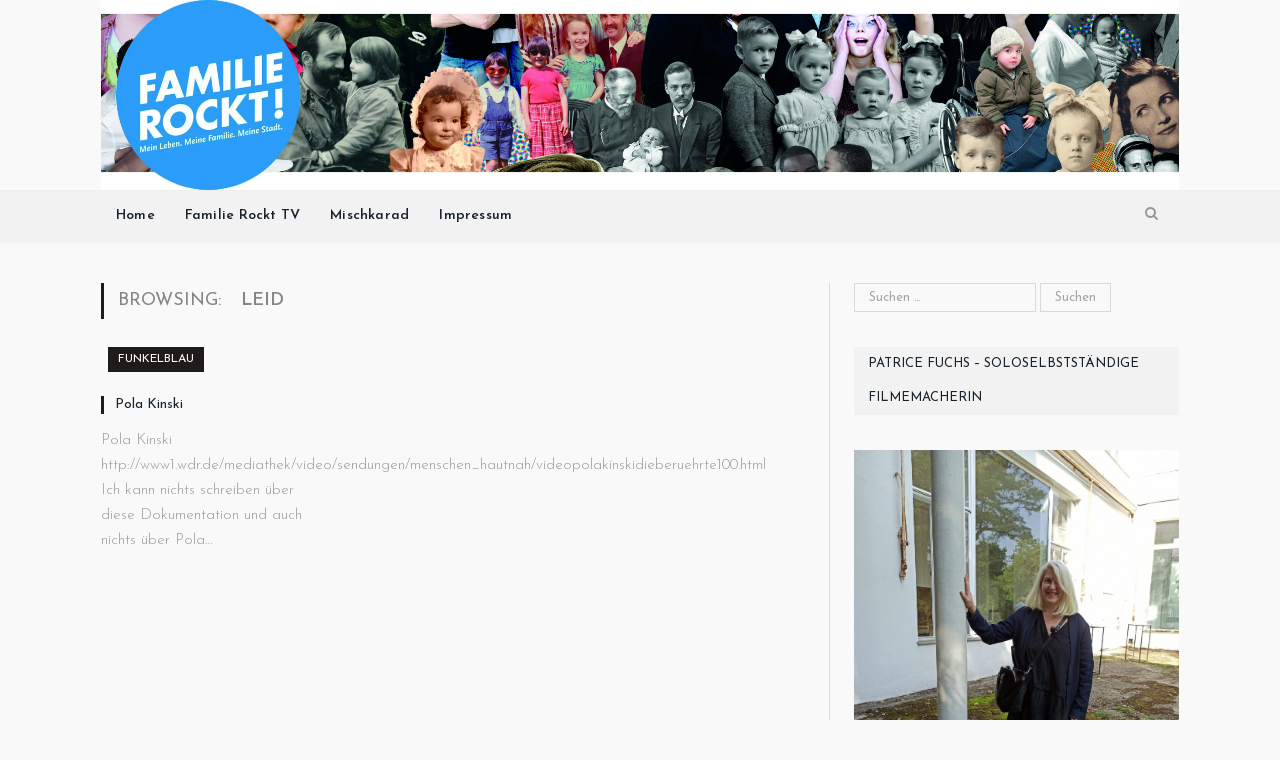

--- FILE ---
content_type: text/html; charset=UTF-8
request_url: https://www.familierockt.com/tag/leid/
body_size: 58954
content:
<!DOCTYPE html>

<!--[if IE 8]> <html class="ie ie8" lang="de"> <![endif]-->
<!--[if IE 9]> <html class="ie ie9" lang="de"> <![endif]-->
<!--[if gt IE 9]><!--> <html lang="de"> <!--<![endif]-->

<head>


<meta charset="UTF-8" />
<title>leid Archive &#8226; Familie Rockt Media</title>

 
<meta name="viewport" content="width=device-width, initial-scale=1" />
<meta http-equiv="X-UA-Compatible" content="IE=edge" />
<link rel="pingback" href="https://www.familierockt.com/xmlrpc.php" />
	
<link rel="shortcut icon" href="https://www.familierockt.com/wp-content/uploads/2015/12/logoklein.jpg" />	

<link rel="apple-touch-icon-precomposed" href="https://www.familierockt.com/wp-content/uploads/2015/12/logoklein.jpg" />
	
<meta name='robots' content='index, follow, max-image-preview:large, max-snippet:-1, max-video-preview:-1' />
	<style>img:is([sizes="auto" i], [sizes^="auto," i]) { contain-intrinsic-size: 3000px 1500px }</style>
	
	<!-- This site is optimized with the Yoast SEO plugin v26.1.1 - https://yoast.com/wordpress/plugins/seo/ -->
	<link rel="canonical" href="https://www.familierockt.com/tag/leid/" />
	<meta property="og:locale" content="de_DE" />
	<meta property="og:type" content="article" />
	<meta property="og:title" content="leid Archive &#8226; Familie Rockt Media" />
	<meta property="og:url" content="https://www.familierockt.com/tag/leid/" />
	<meta property="og:site_name" content="Familie Rockt Media" />
	<meta name="twitter:card" content="summary_large_image" />
	<meta name="twitter:site" content="@soulipat" />
	<script type="application/ld+json" class="yoast-schema-graph">{"@context":"https://schema.org","@graph":[{"@type":"CollectionPage","@id":"https://www.familierockt.com/tag/leid/","url":"https://www.familierockt.com/tag/leid/","name":"leid Archive &#8226; Familie Rockt Media","isPartOf":{"@id":"https://www.familierockt.com/#website"},"breadcrumb":{"@id":"https://www.familierockt.com/tag/leid/#breadcrumb"},"inLanguage":"de"},{"@type":"BreadcrumbList","@id":"https://www.familierockt.com/tag/leid/#breadcrumb","itemListElement":[{"@type":"ListItem","position":1,"name":"Home","item":"https://www.familierockt.com/"},{"@type":"ListItem","position":2,"name":"leid"}]},{"@type":"WebSite","@id":"https://www.familierockt.com/#website","url":"https://www.familierockt.com/","name":"Familie Rockt Media","description":"Blog und Mediaproduktion","publisher":{"@id":"https://www.familierockt.com/#organization"},"potentialAction":[{"@type":"SearchAction","target":{"@type":"EntryPoint","urlTemplate":"https://www.familierockt.com/?s={search_term_string}"},"query-input":{"@type":"PropertyValueSpecification","valueRequired":true,"valueName":"search_term_string"}}],"inLanguage":"de"},{"@type":"Organization","@id":"https://www.familierockt.com/#organization","name":"Familie Rockt Media","url":"https://www.familierockt.com/","logo":{"@type":"ImageObject","inLanguage":"de","@id":"https://www.familierockt.com/#/schema/logo/image/","url":"https://www.familierockt.com/wp-content/uploads/2018/03/Familie-Rockt-Logo-700x700.jpg","contentUrl":"https://www.familierockt.com/wp-content/uploads/2018/03/Familie-Rockt-Logo-700x700.jpg","width":700,"height":700,"caption":"Familie Rockt Media"},"image":{"@id":"https://www.familierockt.com/#/schema/logo/image/"},"sameAs":["https://www.facebook.com/familierockt","https://x.com/soulipat","https://www.instagram.com/superpatrice","https://www.linkedin.com/in/patrice-fuchs-91566743/","https://www.youtube.com/user/familierocktmedia"]}]}</script>
	<!-- / Yoast SEO plugin. -->


<link rel='dns-prefetch' href='//cdn.canvasjs.com' />
<link rel='dns-prefetch' href='//fonts.googleapis.com' />
<link rel="alternate" type="application/rss+xml" title="Familie Rockt Media &raquo; Feed" href="https://www.familierockt.com/feed/" />
<link rel="alternate" type="application/rss+xml" title="Familie Rockt Media &raquo; Kommentar-Feed" href="https://www.familierockt.com/comments/feed/" />
<link rel="alternate" type="application/rss+xml" title="Familie Rockt Media &raquo; Schlagwort-Feed zu leid" href="https://www.familierockt.com/tag/leid/feed/" />
<script type="text/javascript">
/* <![CDATA[ */
window._wpemojiSettings = {"baseUrl":"https:\/\/s.w.org\/images\/core\/emoji\/16.0.1\/72x72\/","ext":".png","svgUrl":"https:\/\/s.w.org\/images\/core\/emoji\/16.0.1\/svg\/","svgExt":".svg","source":{"concatemoji":"https:\/\/www.familierockt.com\/wp-includes\/js\/wp-emoji-release.min.js?ver=1684027b45c67e5d70dedd90ac035ad9"}};
/*! This file is auto-generated */
!function(s,n){var o,i,e;function c(e){try{var t={supportTests:e,timestamp:(new Date).valueOf()};sessionStorage.setItem(o,JSON.stringify(t))}catch(e){}}function p(e,t,n){e.clearRect(0,0,e.canvas.width,e.canvas.height),e.fillText(t,0,0);var t=new Uint32Array(e.getImageData(0,0,e.canvas.width,e.canvas.height).data),a=(e.clearRect(0,0,e.canvas.width,e.canvas.height),e.fillText(n,0,0),new Uint32Array(e.getImageData(0,0,e.canvas.width,e.canvas.height).data));return t.every(function(e,t){return e===a[t]})}function u(e,t){e.clearRect(0,0,e.canvas.width,e.canvas.height),e.fillText(t,0,0);for(var n=e.getImageData(16,16,1,1),a=0;a<n.data.length;a++)if(0!==n.data[a])return!1;return!0}function f(e,t,n,a){switch(t){case"flag":return n(e,"\ud83c\udff3\ufe0f\u200d\u26a7\ufe0f","\ud83c\udff3\ufe0f\u200b\u26a7\ufe0f")?!1:!n(e,"\ud83c\udde8\ud83c\uddf6","\ud83c\udde8\u200b\ud83c\uddf6")&&!n(e,"\ud83c\udff4\udb40\udc67\udb40\udc62\udb40\udc65\udb40\udc6e\udb40\udc67\udb40\udc7f","\ud83c\udff4\u200b\udb40\udc67\u200b\udb40\udc62\u200b\udb40\udc65\u200b\udb40\udc6e\u200b\udb40\udc67\u200b\udb40\udc7f");case"emoji":return!a(e,"\ud83e\udedf")}return!1}function g(e,t,n,a){var r="undefined"!=typeof WorkerGlobalScope&&self instanceof WorkerGlobalScope?new OffscreenCanvas(300,150):s.createElement("canvas"),o=r.getContext("2d",{willReadFrequently:!0}),i=(o.textBaseline="top",o.font="600 32px Arial",{});return e.forEach(function(e){i[e]=t(o,e,n,a)}),i}function t(e){var t=s.createElement("script");t.src=e,t.defer=!0,s.head.appendChild(t)}"undefined"!=typeof Promise&&(o="wpEmojiSettingsSupports",i=["flag","emoji"],n.supports={everything:!0,everythingExceptFlag:!0},e=new Promise(function(e){s.addEventListener("DOMContentLoaded",e,{once:!0})}),new Promise(function(t){var n=function(){try{var e=JSON.parse(sessionStorage.getItem(o));if("object"==typeof e&&"number"==typeof e.timestamp&&(new Date).valueOf()<e.timestamp+604800&&"object"==typeof e.supportTests)return e.supportTests}catch(e){}return null}();if(!n){if("undefined"!=typeof Worker&&"undefined"!=typeof OffscreenCanvas&&"undefined"!=typeof URL&&URL.createObjectURL&&"undefined"!=typeof Blob)try{var e="postMessage("+g.toString()+"("+[JSON.stringify(i),f.toString(),p.toString(),u.toString()].join(",")+"));",a=new Blob([e],{type:"text/javascript"}),r=new Worker(URL.createObjectURL(a),{name:"wpTestEmojiSupports"});return void(r.onmessage=function(e){c(n=e.data),r.terminate(),t(n)})}catch(e){}c(n=g(i,f,p,u))}t(n)}).then(function(e){for(var t in e)n.supports[t]=e[t],n.supports.everything=n.supports.everything&&n.supports[t],"flag"!==t&&(n.supports.everythingExceptFlag=n.supports.everythingExceptFlag&&n.supports[t]);n.supports.everythingExceptFlag=n.supports.everythingExceptFlag&&!n.supports.flag,n.DOMReady=!1,n.readyCallback=function(){n.DOMReady=!0}}).then(function(){return e}).then(function(){var e;n.supports.everything||(n.readyCallback(),(e=n.source||{}).concatemoji?t(e.concatemoji):e.wpemoji&&e.twemoji&&(t(e.twemoji),t(e.wpemoji)))}))}((window,document),window._wpemojiSettings);
/* ]]> */
</script>
<style id='wp-emoji-styles-inline-css' type='text/css'>

	img.wp-smiley, img.emoji {
		display: inline !important;
		border: none !important;
		box-shadow: none !important;
		height: 1em !important;
		width: 1em !important;
		margin: 0 0.07em !important;
		vertical-align: -0.1em !important;
		background: none !important;
		padding: 0 !important;
	}
</style>
<link rel='stylesheet' id='wp-block-library-css' href='https://www.familierockt.com/wp-includes/css/dist/block-library/style.min.css?ver=1684027b45c67e5d70dedd90ac035ad9' type='text/css' media='all' />
<style id='classic-theme-styles-inline-css' type='text/css'>
/*! This file is auto-generated */
.wp-block-button__link{color:#fff;background-color:#32373c;border-radius:9999px;box-shadow:none;text-decoration:none;padding:calc(.667em + 2px) calc(1.333em + 2px);font-size:1.125em}.wp-block-file__button{background:#32373c;color:#fff;text-decoration:none}
</style>
<style id='global-styles-inline-css' type='text/css'>
:root{--wp--preset--aspect-ratio--square: 1;--wp--preset--aspect-ratio--4-3: 4/3;--wp--preset--aspect-ratio--3-4: 3/4;--wp--preset--aspect-ratio--3-2: 3/2;--wp--preset--aspect-ratio--2-3: 2/3;--wp--preset--aspect-ratio--16-9: 16/9;--wp--preset--aspect-ratio--9-16: 9/16;--wp--preset--color--black: #000000;--wp--preset--color--cyan-bluish-gray: #abb8c3;--wp--preset--color--white: #ffffff;--wp--preset--color--pale-pink: #f78da7;--wp--preset--color--vivid-red: #cf2e2e;--wp--preset--color--luminous-vivid-orange: #ff6900;--wp--preset--color--luminous-vivid-amber: #fcb900;--wp--preset--color--light-green-cyan: #7bdcb5;--wp--preset--color--vivid-green-cyan: #00d084;--wp--preset--color--pale-cyan-blue: #8ed1fc;--wp--preset--color--vivid-cyan-blue: #0693e3;--wp--preset--color--vivid-purple: #9b51e0;--wp--preset--gradient--vivid-cyan-blue-to-vivid-purple: linear-gradient(135deg,rgba(6,147,227,1) 0%,rgb(155,81,224) 100%);--wp--preset--gradient--light-green-cyan-to-vivid-green-cyan: linear-gradient(135deg,rgb(122,220,180) 0%,rgb(0,208,130) 100%);--wp--preset--gradient--luminous-vivid-amber-to-luminous-vivid-orange: linear-gradient(135deg,rgba(252,185,0,1) 0%,rgba(255,105,0,1) 100%);--wp--preset--gradient--luminous-vivid-orange-to-vivid-red: linear-gradient(135deg,rgba(255,105,0,1) 0%,rgb(207,46,46) 100%);--wp--preset--gradient--very-light-gray-to-cyan-bluish-gray: linear-gradient(135deg,rgb(238,238,238) 0%,rgb(169,184,195) 100%);--wp--preset--gradient--cool-to-warm-spectrum: linear-gradient(135deg,rgb(74,234,220) 0%,rgb(151,120,209) 20%,rgb(207,42,186) 40%,rgb(238,44,130) 60%,rgb(251,105,98) 80%,rgb(254,248,76) 100%);--wp--preset--gradient--blush-light-purple: linear-gradient(135deg,rgb(255,206,236) 0%,rgb(152,150,240) 100%);--wp--preset--gradient--blush-bordeaux: linear-gradient(135deg,rgb(254,205,165) 0%,rgb(254,45,45) 50%,rgb(107,0,62) 100%);--wp--preset--gradient--luminous-dusk: linear-gradient(135deg,rgb(255,203,112) 0%,rgb(199,81,192) 50%,rgb(65,88,208) 100%);--wp--preset--gradient--pale-ocean: linear-gradient(135deg,rgb(255,245,203) 0%,rgb(182,227,212) 50%,rgb(51,167,181) 100%);--wp--preset--gradient--electric-grass: linear-gradient(135deg,rgb(202,248,128) 0%,rgb(113,206,126) 100%);--wp--preset--gradient--midnight: linear-gradient(135deg,rgb(2,3,129) 0%,rgb(40,116,252) 100%);--wp--preset--font-size--small: 13px;--wp--preset--font-size--medium: 20px;--wp--preset--font-size--large: 36px;--wp--preset--font-size--x-large: 42px;--wp--preset--spacing--20: 0.44rem;--wp--preset--spacing--30: 0.67rem;--wp--preset--spacing--40: 1rem;--wp--preset--spacing--50: 1.5rem;--wp--preset--spacing--60: 2.25rem;--wp--preset--spacing--70: 3.38rem;--wp--preset--spacing--80: 5.06rem;--wp--preset--shadow--natural: 6px 6px 9px rgba(0, 0, 0, 0.2);--wp--preset--shadow--deep: 12px 12px 50px rgba(0, 0, 0, 0.4);--wp--preset--shadow--sharp: 6px 6px 0px rgba(0, 0, 0, 0.2);--wp--preset--shadow--outlined: 6px 6px 0px -3px rgba(255, 255, 255, 1), 6px 6px rgba(0, 0, 0, 1);--wp--preset--shadow--crisp: 6px 6px 0px rgba(0, 0, 0, 1);}:where(.is-layout-flex){gap: 0.5em;}:where(.is-layout-grid){gap: 0.5em;}body .is-layout-flex{display: flex;}.is-layout-flex{flex-wrap: wrap;align-items: center;}.is-layout-flex > :is(*, div){margin: 0;}body .is-layout-grid{display: grid;}.is-layout-grid > :is(*, div){margin: 0;}:where(.wp-block-columns.is-layout-flex){gap: 2em;}:where(.wp-block-columns.is-layout-grid){gap: 2em;}:where(.wp-block-post-template.is-layout-flex){gap: 1.25em;}:where(.wp-block-post-template.is-layout-grid){gap: 1.25em;}.has-black-color{color: var(--wp--preset--color--black) !important;}.has-cyan-bluish-gray-color{color: var(--wp--preset--color--cyan-bluish-gray) !important;}.has-white-color{color: var(--wp--preset--color--white) !important;}.has-pale-pink-color{color: var(--wp--preset--color--pale-pink) !important;}.has-vivid-red-color{color: var(--wp--preset--color--vivid-red) !important;}.has-luminous-vivid-orange-color{color: var(--wp--preset--color--luminous-vivid-orange) !important;}.has-luminous-vivid-amber-color{color: var(--wp--preset--color--luminous-vivid-amber) !important;}.has-light-green-cyan-color{color: var(--wp--preset--color--light-green-cyan) !important;}.has-vivid-green-cyan-color{color: var(--wp--preset--color--vivid-green-cyan) !important;}.has-pale-cyan-blue-color{color: var(--wp--preset--color--pale-cyan-blue) !important;}.has-vivid-cyan-blue-color{color: var(--wp--preset--color--vivid-cyan-blue) !important;}.has-vivid-purple-color{color: var(--wp--preset--color--vivid-purple) !important;}.has-black-background-color{background-color: var(--wp--preset--color--black) !important;}.has-cyan-bluish-gray-background-color{background-color: var(--wp--preset--color--cyan-bluish-gray) !important;}.has-white-background-color{background-color: var(--wp--preset--color--white) !important;}.has-pale-pink-background-color{background-color: var(--wp--preset--color--pale-pink) !important;}.has-vivid-red-background-color{background-color: var(--wp--preset--color--vivid-red) !important;}.has-luminous-vivid-orange-background-color{background-color: var(--wp--preset--color--luminous-vivid-orange) !important;}.has-luminous-vivid-amber-background-color{background-color: var(--wp--preset--color--luminous-vivid-amber) !important;}.has-light-green-cyan-background-color{background-color: var(--wp--preset--color--light-green-cyan) !important;}.has-vivid-green-cyan-background-color{background-color: var(--wp--preset--color--vivid-green-cyan) !important;}.has-pale-cyan-blue-background-color{background-color: var(--wp--preset--color--pale-cyan-blue) !important;}.has-vivid-cyan-blue-background-color{background-color: var(--wp--preset--color--vivid-cyan-blue) !important;}.has-vivid-purple-background-color{background-color: var(--wp--preset--color--vivid-purple) !important;}.has-black-border-color{border-color: var(--wp--preset--color--black) !important;}.has-cyan-bluish-gray-border-color{border-color: var(--wp--preset--color--cyan-bluish-gray) !important;}.has-white-border-color{border-color: var(--wp--preset--color--white) !important;}.has-pale-pink-border-color{border-color: var(--wp--preset--color--pale-pink) !important;}.has-vivid-red-border-color{border-color: var(--wp--preset--color--vivid-red) !important;}.has-luminous-vivid-orange-border-color{border-color: var(--wp--preset--color--luminous-vivid-orange) !important;}.has-luminous-vivid-amber-border-color{border-color: var(--wp--preset--color--luminous-vivid-amber) !important;}.has-light-green-cyan-border-color{border-color: var(--wp--preset--color--light-green-cyan) !important;}.has-vivid-green-cyan-border-color{border-color: var(--wp--preset--color--vivid-green-cyan) !important;}.has-pale-cyan-blue-border-color{border-color: var(--wp--preset--color--pale-cyan-blue) !important;}.has-vivid-cyan-blue-border-color{border-color: var(--wp--preset--color--vivid-cyan-blue) !important;}.has-vivid-purple-border-color{border-color: var(--wp--preset--color--vivid-purple) !important;}.has-vivid-cyan-blue-to-vivid-purple-gradient-background{background: var(--wp--preset--gradient--vivid-cyan-blue-to-vivid-purple) !important;}.has-light-green-cyan-to-vivid-green-cyan-gradient-background{background: var(--wp--preset--gradient--light-green-cyan-to-vivid-green-cyan) !important;}.has-luminous-vivid-amber-to-luminous-vivid-orange-gradient-background{background: var(--wp--preset--gradient--luminous-vivid-amber-to-luminous-vivid-orange) !important;}.has-luminous-vivid-orange-to-vivid-red-gradient-background{background: var(--wp--preset--gradient--luminous-vivid-orange-to-vivid-red) !important;}.has-very-light-gray-to-cyan-bluish-gray-gradient-background{background: var(--wp--preset--gradient--very-light-gray-to-cyan-bluish-gray) !important;}.has-cool-to-warm-spectrum-gradient-background{background: var(--wp--preset--gradient--cool-to-warm-spectrum) !important;}.has-blush-light-purple-gradient-background{background: var(--wp--preset--gradient--blush-light-purple) !important;}.has-blush-bordeaux-gradient-background{background: var(--wp--preset--gradient--blush-bordeaux) !important;}.has-luminous-dusk-gradient-background{background: var(--wp--preset--gradient--luminous-dusk) !important;}.has-pale-ocean-gradient-background{background: var(--wp--preset--gradient--pale-ocean) !important;}.has-electric-grass-gradient-background{background: var(--wp--preset--gradient--electric-grass) !important;}.has-midnight-gradient-background{background: var(--wp--preset--gradient--midnight) !important;}.has-small-font-size{font-size: var(--wp--preset--font-size--small) !important;}.has-medium-font-size{font-size: var(--wp--preset--font-size--medium) !important;}.has-large-font-size{font-size: var(--wp--preset--font-size--large) !important;}.has-x-large-font-size{font-size: var(--wp--preset--font-size--x-large) !important;}
:where(.wp-block-post-template.is-layout-flex){gap: 1.25em;}:where(.wp-block-post-template.is-layout-grid){gap: 1.25em;}
:where(.wp-block-columns.is-layout-flex){gap: 2em;}:where(.wp-block-columns.is-layout-grid){gap: 2em;}
:root :where(.wp-block-pullquote){font-size: 1.5em;line-height: 1.6;}
</style>
<link rel='stylesheet' id='rs-plugin-settings-css' href='https://www.familierockt.com/wp-content/plugins/revslider/public/assets/css/rs6.css?ver=6.2.1' type='text/css' media='all' />
<style id='rs-plugin-settings-inline-css' type='text/css'>
#rs-demo-id {}
</style>
<link rel='stylesheet' id='sc-frontend-style-css' href='https://www.familierockt.com/wp-content/plugins/shortcodes-indep/css/frontend-style.css?ver=1684027b45c67e5d70dedd90ac035ad9' type='text/css' media='all' />
<link rel='stylesheet' id='dashicons-css' href='https://www.familierockt.com/wp-includes/css/dashicons.min.css?ver=1684027b45c67e5d70dedd90ac035ad9' type='text/css' media='all' />
<link rel='stylesheet' id='admin-bar-css' href='https://www.familierockt.com/wp-includes/css/admin-bar.min.css?ver=1684027b45c67e5d70dedd90ac035ad9' type='text/css' media='all' />
<style id='admin-bar-inline-css' type='text/css'>

    .canvasjs-chart-credit{
        display: none !important;
    }
    #vtrtsFreeChart canvas {
    border-radius: 6px;
}

.vtrts-free-adminbar-weekly-title {
    font-weight: bold;
    font-size: 14px;
    color: #fff;
    margin-bottom: 6px;
}

        #wpadminbar #wp-admin-bar-vtrts_free_top_button .ab-icon:before {
            content: "\f185";
            color: #1DAE22;
            top: 3px;
        }
    #wp-admin-bar-vtrts_pro_top_button .ab-item {
        min-width: 180px;
    }
    .vtrts-free-adminbar-dropdown {
        min-width: 420px ;
        padding: 18px 18px 12px 18px;
        background: #23282d;
        color: #fff;
        border-radius: 8px;
        box-shadow: 0 4px 24px rgba(0,0,0,0.15);
        margin-top: 10px;
    }
    .vtrts-free-adminbar-grid {
        display: grid;
        grid-template-columns: 1fr 1fr;
        gap: 18px 18px; /* row-gap column-gap */
        margin-bottom: 18px;
    }
    .vtrts-free-adminbar-card {
        background: #2c3338;
        border-radius: 8px;
        padding: 18px 18px 12px 18px;
        box-shadow: 0 2px 8px rgba(0,0,0,0.07);
        display: flex;
        flex-direction: column;
        align-items: flex-start;
    }
    /* Extra margin for the right column */
    .vtrts-free-adminbar-card:nth-child(2),
    .vtrts-free-adminbar-card:nth-child(4) {
        margin-left: 10px !important;
        padding-left: 10px !important;
                padding-top: 6px !important;

        margin-right: 10px !important;
        padding-right : 10px !important;
        margin-top: 10px !important;
    }
    .vtrts-free-adminbar-card:nth-child(1),
    .vtrts-free-adminbar-card:nth-child(3) {
        margin-left: 10px !important;
        padding-left: 10px !important;
                padding-top: 6px !important;

        margin-top: 10px !important;
                padding-right : 10px !important;

    }
    /* Extra margin for the bottom row */
    .vtrts-free-adminbar-card:nth-child(3),
    .vtrts-free-adminbar-card:nth-child(4) {
        margin-top: 6px !important;
        padding-top: 6px !important;
        margin-top: 10px !important;
    }
    .vtrts-free-adminbar-card-title {
        font-size: 14px;
        font-weight: 800;
        margin-bottom: 6px;
        color: #fff;
    }
    .vtrts-free-adminbar-card-value {
        font-size: 22px;
        font-weight: bold;
        color: #1DAE22;
        margin-bottom: 4px;
    }
    .vtrts-free-adminbar-card-sub {
        font-size: 12px;
        color: #aaa;
    }
    .vtrts-free-adminbar-btn-wrap {
        text-align: center;
        margin-top: 8px;
    }

    #wp-admin-bar-vtrts_free_top_button .ab-item{
    min-width: 80px !important;
        padding: 0px !important;
    .vtrts-free-adminbar-btn {
        display: inline-block;
        background: #1DAE22;
        color: #fff !important;
        font-weight: bold;
        padding: 8px 28px;
        border-radius: 6px;
        text-decoration: none;
        font-size: 15px;
        transition: background 0.2s;
        margin-top: 8px;
    }
    .vtrts-free-adminbar-btn:hover {
        background: #15991b;
        color: #fff !important;
    }

    .vtrts-free-adminbar-dropdown-wrap { min-width: 0; padding: 0; }
    #wpadminbar #wp-admin-bar-vtrts_free_top_button .vtrts-free-adminbar-dropdown { display: none; position: absolute; left: 0; top: 100%; z-index: 99999; }
    #wpadminbar #wp-admin-bar-vtrts_free_top_button:hover .vtrts-free-adminbar-dropdown { display: block; }
    
        .ab-empty-item #wp-admin-bar-vtrts_free_top_button-default .ab-empty-item{
    height:0px !important;
    padding :0px !important;
     }
            #wpadminbar .quicklinks .ab-empty-item{
        padding:0px !important;
    }
    .vtrts-free-adminbar-dropdown {
    min-width: 420px;
    padding: 18px 18px 12px 18px;
    background: #23282d;
    color: #fff;
    border-radius: 12px; /* more rounded */
    box-shadow: 0 8px 32px rgba(0,0,0,0.25); /* deeper shadow */
    margin-top: 10px;
}

.vtrts-free-adminbar-btn-wrap {
    text-align: center;
    margin-top: 18px; /* more space above */
}

.vtrts-free-adminbar-btn {
    display: inline-block;
    background: #1DAE22;
    color: #fff !important;
    font-weight: bold;
    padding: 5px 22px;
    border-radius: 8px;
    text-decoration: none;
    font-size: 17px;
    transition: background 0.2s, box-shadow 0.2s;
    margin-top: 8px;
    box-shadow: 0 2px 8px rgba(29,174,34,0.15);
    text-align: center;
    line-height: 1.6;
    
}
.vtrts-free-adminbar-btn:hover {
    background: #15991b;
    color: #fff !important;
    box-shadow: 0 4px 16px rgba(29,174,34,0.25);
}
    


</style>
<link rel='stylesheet' id='cmplz-general-css' href='https://www.familierockt.com/wp-content/plugins/complianz-gdpr/assets/css/cookieblocker.min.css?ver=1760613173' type='text/css' media='all' />
<link rel='stylesheet' id='smartmag-fonts-css' href='https://fonts.googleapis.com/css?family=Open+Sans%3A400%2C400Italic%2C600%2C700%7CRoboto+Slab&#038;subset' type='text/css' media='all' />
<link rel='stylesheet' id='smartmag-core-css' href='https://www.familierockt.com/wp-content/themes/smart-mag/style.css?ver=3.2.0' type='text/css' media='all' />
<link rel='stylesheet' id='smartmag-responsive-css' href='https://www.familierockt.com/wp-content/themes/smart-mag/css/responsive.css?ver=3.2.0' type='text/css' media='all' />
<link rel='stylesheet' id='smartmag-font-awesome-css' href='https://www.familierockt.com/wp-content/themes/smart-mag/css/fontawesome/css/font-awesome.min.css?ver=3.2.0' type='text/css' media='all' />
<link rel='stylesheet' id='smartmag-skin-css' href='https://www.familierockt.com/wp-content/themes/smart-mag/css/skin-light.css?ver=1684027b45c67e5d70dedd90ac035ad9' type='text/css' media='all' />
<style id='smartmag-skin-inline-css' type='text/css'>
@import url('https://fonts.googleapis.com/css?family=Josefin+Sans%3A400|Josefin+Sans%3A500|Josefin+Sans%3A600|Josefin+Sans%3A700|Josefin+Sans%3A300&subset=');


body,
.gallery-title,
.section-head,
.block-head,
.modal-header .modal-title,
h3.gallery-title,
.modern-quote cite,
.comment-respond small,
.main-heading,
.page-title,
.entry-title,
.main .sidebar .widgettitle,
.tabbed .tabs-list,
.main-footer .widgettitle { font-family: "Josefin Sans", Arial, sans-serif; }

h1,
h2,
h3,
h4,
h5,
h6,
.posts-list .content > a,
.block.posts a,
.gallery-block .carousel .title a,
.navigate-posts .link,
.list-timeline .posts article,
.bbpress.single-topic .main-heading,
#bbpress-forums .bbp-topic-title,
#bbpress-forums .bbp-forum-title { font-family: "Josefin Sans", Georgia, serif; }
::selection { background: #1e1b1a; }

::-moz-selection { background: #1e1b1a; }

.top-bar, .post-content .modern-quote, .mobile-head { border-top-color: #1e1b1a; }

.main-color,
.trending-ticker .heading,
.nav-light .menu > li:hover > a,
.nav-light .menu > .current-menu-item > a,
.nav-light .menu > .current-menu-parent > a,
.nav-light .menu li li:hover,
.nav-light .menu li li.current-menu-item,
.nav-light .mega-menu .sub-nav li:hover,
.nav-light .menu .sub-nav li.current-menu-item,
.nav-light .menu li li:hover > a,
.nav-light .menu li li.current-menu-item > a,
.nav-light .mega-menu .sub-nav li:hover > a,
.nav-light .menu .sub-nav li.current-menu-item > a,
.nav-light-search .active .search-icon,
.nav-light-search .search-icon:hover,
.breadcrumbs .location,
.gallery-title,
.section-head.prominent,
.recentcomments .url,
.block.posts .fa-angle-right,
.news-focus .section-head,
.focus-grid .section-head,
.post-meta-b .posted-by a,
.post-content a,
.main-stars,
.main-stars span:before,
.related-posts .section-head,
.comments-list .bypostauthor .comment-author a,
.error-page .text-404,
a.bbp-author-name { color: #1e1b1a; }

.navigation .menu > li:hover > a,
.navigation .menu > .current-menu-item > a,
.navigation .menu > .current-menu-parent > a,
.navigation .menu > .current-menu-ancestor > a,
.block-head,
.tabbed .tabs-list .active a,
.comment-content .reply,
.sc-tabs .active a,
.nav-dark-b { border-bottom-color: #1e1b1a; }

.main-featured .cat,
.main-featured .pages .flex-active,
.main-pagination .current,
.main-pagination a:hover,
.block-head .heading,
.cat-title,
.post .read-more a,
.rate-number .progress,
.listing-meta .rate-number .progress,
.review-box .overall,
.review-box .bar,
.post-pagination > span,
.button,
.sc-button-default:hover,
.drop-caps { background: #1e1b1a; }

.nav-search .search-icon:hover,
.nav-search .active .search-icon { border-color: #1e1b1a; }

.modal-header .modal-title,
.highlights h2:before,
.post-header .post-title:before,
.review-box .heading,
.main-heading,
.page-title,
.entry-title,
div.bbp-template-notice,
div.indicator-hint,
div.bbp-template-notice.info,
.post-content .wpcf7-not-valid-tip { border-left-color: #1e1b1a; }

@media only screen and (max-width: 799px) { .navigation .mobile .fa { background: #1e1b1a; } }

.mobile-head { border-top-color: #1e1b1a; }

.post-content a { color: #c7d9da; }

h1, h2, h3, h4, h5, h6 { color: #848584; }

.post-content h1, .post-content h2, .post-content h3, .post-content h4, .post-content h5, .post-content h6 { color: #848584; }

.post-content { font-family: "Josefin Sans", Arial, sans-serif; font-weight: 300; font-size: 19px;  }
.navigation .menu { font-family: "Josefin Sans", Arial, sans-serif; font-weight: 700;  }
.post-content h1 { font-size: 61px;; }

.post-header h1, .post-content h1, .post-content h2, .post-content h3, .post-content h4, .post-content h5, .post-content h6 { font-family: "Josefin Sans", Arial, sans-serif; font-weight: 700;  }
.highlights .excerpt, .listing-alt .content .excerpt { font-family: "Josefin Sans", Arial, sans-serif; font-weight: 300; font-size: 15px;  }
body, body.boxed { background-color: #f9f9f9;; }

.top-bar, .top-bar.dark { background-color: #0b1749;; }

.post-content h4 { font-size: 30px;; }


.cat-3676, 
.cat-title.cat-3676,
.block-head.cat-text-3676 .heading { 
	background: #dd9f9f;
}

.block-head.cat-text-3676 {
	border-color: #dd9f9f;
}
				
.cat-text-3676, .section-head.cat-text-3676 { color: #dd9f9f; }
				 

.navigation .menu > .menu-cat-3676:hover > a, .navigation .menu > .menu-cat-3676.current-menu-item > a, .navigation .menu > .menu-cat-3676.current-menu-parent > a {
	border-bottom-color: #dd9f9f;
}


.cat-3677, 
.cat-title.cat-3677,
.block-head.cat-text-3677 .heading { 
	background: #ededaf;
}

.block-head.cat-text-3677 {
	border-color: #ededaf;
}
				
.cat-text-3677, .section-head.cat-text-3677 { color: #ededaf; }
				 

.navigation .menu > .menu-cat-3677:hover > a, .navigation .menu > .menu-cat-3677.current-menu-item > a, .navigation .menu > .menu-cat-3677.current-menu-parent > a {
	border-bottom-color: #ededaf;
}


.cat-3674, 
.cat-title.cat-3674,
.block-head.cat-text-3674 .heading { 
	background: #82a2bf;
}

.block-head.cat-text-3674 {
	border-color: #82a2bf;
}
				
.cat-text-3674, .section-head.cat-text-3674 { color: #82a2bf; }
				 

.navigation .menu > .menu-cat-3674:hover > a, .navigation .menu > .menu-cat-3674.current-menu-item > a, .navigation .menu > .menu-cat-3674.current-menu-parent > a {
	border-bottom-color: #82a2bf;
}


.cat-3358, 
.cat-title.cat-3358,
.block-head.cat-text-3358 .heading { 
	background: #dd2a2a;
}

.block-head.cat-text-3358 {
	border-color: #dd2a2a;
}
				
.cat-text-3358, .section-head.cat-text-3358 { color: #dd2a2a; }
				 

.navigation .menu > .menu-cat-3358:hover > a, .navigation .menu > .menu-cat-3358.current-menu-item > a, .navigation .menu > .menu-cat-3358.current-menu-parent > a {
	border-bottom-color: #dd2a2a;
}


.cat-2, 
.cat-title.cat-2,
.block-head.cat-text-2 .heading { 
	background: #7c8c7c;
}

.block-head.cat-text-2 {
	border-color: #7c8c7c;
}
				
.cat-text-2, .section-head.cat-text-2 { color: #7c8c7c; }
				 

.navigation .menu > .menu-cat-2:hover > a, .navigation .menu > .menu-cat-2.current-menu-item > a, .navigation .menu > .menu-cat-2.current-menu-parent > a {
	border-bottom-color: #7c8c7c;
}


.cat-3553, 
.cat-title.cat-3553,
.block-head.cat-text-3553 .heading { 
	background: #989b7a;
}

.block-head.cat-text-3553 {
	border-color: #989b7a;
}
				
.cat-text-3553, .section-head.cat-text-3553 { color: #989b7a; }
				 

.navigation .menu > .menu-cat-3553:hover > a, .navigation .menu > .menu-cat-3553.current-menu-item > a, .navigation .menu > .menu-cat-3553.current-menu-parent > a {
	border-bottom-color: #989b7a;
}


.cat-2420, 
.cat-title.cat-2420,
.block-head.cat-text-2420 .heading { 
	background: #a88dba;
}

.block-head.cat-text-2420 {
	border-color: #a88dba;
}
				
.cat-text-2420, .section-head.cat-text-2420 { color: #a88dba; }
				 

.navigation .menu > .menu-cat-2420:hover > a, .navigation .menu > .menu-cat-2420.current-menu-item > a, .navigation .menu > .menu-cat-2420.current-menu-parent > a {
	border-bottom-color: #a88dba;
}


.cat-2225, 
.cat-title.cat-2225,
.block-head.cat-text-2225 .heading { 
	background: #eded93;
}

.block-head.cat-text-2225 {
	border-color: #eded93;
}
				
.cat-text-2225, .section-head.cat-text-2225 { color: #eded93; }
				 

.navigation .menu > .menu-cat-2225:hover > a, .navigation .menu > .menu-cat-2225.current-menu-item > a, .navigation .menu > .menu-cat-2225.current-menu-parent > a {
	border-bottom-color: #eded93;
}


.cat-21, 
.cat-title.cat-21,
.block-head.cat-text-21 .heading { 
	background: #86a6a8;
}

.block-head.cat-text-21 {
	border-color: #86a6a8;
}
				
.cat-text-21, .section-head.cat-text-21 { color: #86a6a8; }
				 

.navigation .menu > .menu-cat-21:hover > a, .navigation .menu > .menu-cat-21.current-menu-item > a, .navigation .menu > .menu-cat-21.current-menu-parent > a {
	border-bottom-color: #86a6a8;
}


.cat-2301, 
.cat-title.cat-2301,
.block-head.cat-text-2301 .heading { 
	background: #f4338a;
}

.block-head.cat-text-2301 {
	border-color: #f4338a;
}
				
.cat-text-2301, .section-head.cat-text-2301 { color: #f4338a; }
				 

.navigation .menu > .menu-cat-2301:hover > a, .navigation .menu > .menu-cat-2301.current-menu-item > a, .navigation .menu > .menu-cat-2301.current-menu-parent > a {
	border-bottom-color: #f4338a;
}


.cat-1194, 
.cat-title.cat-1194,
.block-head.cat-text-1194 .heading { 
	background: #bce0c4;
}

.block-head.cat-text-1194 {
	border-color: #bce0c4;
}
				
.cat-text-1194, .section-head.cat-text-1194 { color: #bce0c4; }
				 

.navigation .menu > .menu-cat-1194:hover > a, .navigation .menu > .menu-cat-1194.current-menu-item > a, .navigation .menu > .menu-cat-1194.current-menu-parent > a {
	border-bottom-color: #bce0c4;
}


.cat-1414, 
.cat-title.cat-1414,
.block-head.cat-text-1414 .heading { 
	background: #a88e7f;
}

.block-head.cat-text-1414 {
	border-color: #a88e7f;
}
				
.cat-text-1414, .section-head.cat-text-1414 { color: #a88e7f; }
				 

.navigation .menu > .menu-cat-1414:hover > a, .navigation .menu > .menu-cat-1414.current-menu-item > a, .navigation .menu > .menu-cat-1414.current-menu-parent > a {
	border-bottom-color: #a88e7f;
}


.cat-637, 
.cat-title.cat-637,
.block-head.cat-text-637 .heading { 
	background: #b5ceb5;
}

.block-head.cat-text-637 {
	border-color: #b5ceb5;
}
				
.cat-text-637, .section-head.cat-text-637 { color: #b5ceb5; }
				 

.navigation .menu > .menu-cat-637:hover > a, .navigation .menu > .menu-cat-637.current-menu-item > a, .navigation .menu > .menu-cat-637.current-menu-parent > a {
	border-bottom-color: #b5ceb5;
}


.cat-2343, 
.cat-title.cat-2343,
.block-head.cat-text-2343 .heading { 
	background: #7e91b5;
}

.block-head.cat-text-2343 {
	border-color: #7e91b5;
}
				
.cat-text-2343, .section-head.cat-text-2343 { color: #7e91b5; }
				 

.navigation .menu > .menu-cat-2343:hover > a, .navigation .menu > .menu-cat-2343.current-menu-item > a, .navigation .menu > .menu-cat-2343.current-menu-parent > a {
	border-bottom-color: #7e91b5;
}


.cat-2342, 
.cat-title.cat-2342,
.block-head.cat-text-2342 .heading { 
	background: #91c9c7;
}

.block-head.cat-text-2342 {
	border-color: #91c9c7;
}
				
.cat-text-2342, .section-head.cat-text-2342 { color: #91c9c7; }
				 

.navigation .menu > .menu-cat-2342:hover > a, .navigation .menu > .menu-cat-2342.current-menu-item > a, .navigation .menu > .menu-cat-2342.current-menu-parent > a {
	border-bottom-color: #91c9c7;
}


.cat-3355, 
.cat-title.cat-3355,
.block-head.cat-text-3355 .heading { 
	background: #ddba85;
}

.block-head.cat-text-3355 {
	border-color: #ddba85;
}
				
.cat-text-3355, .section-head.cat-text-3355 { color: #ddba85; }
				 

.navigation .menu > .menu-cat-3355:hover > a, .navigation .menu > .menu-cat-3355.current-menu-item > a, .navigation .menu > .menu-cat-3355.current-menu-parent > a {
	border-bottom-color: #ddba85;
}


.cat-2215, 
.cat-title.cat-2215,
.block-head.cat-text-2215 .heading { 
	background: #ddbc89;
}

.block-head.cat-text-2215 {
	border-color: #ddbc89;
}
				
.cat-text-2215, .section-head.cat-text-2215 { color: #ddbc89; }
				 

.navigation .menu > .menu-cat-2215:hover > a, .navigation .menu > .menu-cat-2215.current-menu-item > a, .navigation .menu > .menu-cat-2215.current-menu-parent > a {
	border-bottom-color: #ddbc89;
}


.cat-5, 
.cat-title.cat-5,
.block-head.cat-text-5 .heading { 
	background: #62892a;
}

.block-head.cat-text-5 {
	border-color: #62892a;
}
				
.cat-text-5, .section-head.cat-text-5 { color: #62892a; }
				 

.navigation .menu > .menu-cat-5:hover > a, .navigation .menu > .menu-cat-5.current-menu-item > a, .navigation .menu > .menu-cat-5.current-menu-parent > a {
	border-bottom-color: #62892a;
}


.cat-3683, 
.cat-title.cat-3683,
.block-head.cat-text-3683 .heading { 
	background: #ededb6;
}

.block-head.cat-text-3683 {
	border-color: #ededb6;
}
				
.cat-text-3683, .section-head.cat-text-3683 { color: #ededb6; }
				 

.navigation .menu > .menu-cat-3683:hover > a, .navigation .menu > .menu-cat-3683.current-menu-item > a, .navigation .menu > .menu-cat-3683.current-menu-parent > a {
	border-bottom-color: #ededb6;
}


.cat-3685, 
.cat-title.cat-3685,
.block-head.cat-text-3685 .heading { 
	background: #dd8080;
}

.block-head.cat-text-3685 {
	border-color: #dd8080;
}
				
.cat-text-3685, .section-head.cat-text-3685 { color: #dd8080; }
				 

.navigation .menu > .menu-cat-3685:hover > a, .navigation .menu > .menu-cat-3685.current-menu-item > a, .navigation .menu > .menu-cat-3685.current-menu-parent > a {
	border-bottom-color: #dd8080;
}


.cat-3691, 
.cat-title.cat-3691,
.block-head.cat-text-3691 .heading { 
	background: #534e70;
}

.block-head.cat-text-3691 {
	border-color: #534e70;
}
				
.cat-text-3691, .section-head.cat-text-3691 { color: #534e70; }
				 

.navigation .menu > .menu-cat-3691:hover > a, .navigation .menu > .menu-cat-3691.current-menu-item > a, .navigation .menu > .menu-cat-3691.current-menu-parent > a {
	border-bottom-color: #534e70;
}


.cat-3897, 
.cat-title.cat-3897,
.block-head.cat-text-3897 .heading { 
	background: #9e9d6d;
}

.block-head.cat-text-3897 {
	border-color: #9e9d6d;
}
				
.cat-text-3897, .section-head.cat-text-3897 { color: #9e9d6d; }
				 

.navigation .menu > .menu-cat-3897:hover > a, .navigation .menu > .menu-cat-3897.current-menu-item > a, .navigation .menu > .menu-cat-3897.current-menu-parent > a {
	border-bottom-color: #9e9d6d;
}


.cat-2223, 
.cat-title.cat-2223,
.block-head.cat-text-2223 .heading { 
	background: #1e73be;
}

.block-head.cat-text-2223 {
	border-color: #1e73be;
}
				
.cat-text-2223, .section-head.cat-text-2223 { color: #1e73be; }
				 

.navigation .menu > .menu-cat-2223:hover > a, .navigation .menu > .menu-cat-2223.current-menu-item > a, .navigation .menu > .menu-cat-2223.current-menu-parent > a {
	border-bottom-color: #1e73be;
}


.cat-5812, 
.cat-title.cat-5812,
.block-head.cat-text-5812 .heading { 
	background: #557a89;
}

.block-head.cat-text-5812 {
	border-color: #557a89;
}
				
.cat-text-5812, .section-head.cat-text-5812 { color: #557a89; }
				 

.navigation .menu > .menu-cat-5812:hover > a, .navigation .menu > .menu-cat-5812.current-menu-item > a, .navigation .menu > .menu-cat-5812.current-menu-parent > a {
	border-bottom-color: #557a89;
}


.cat-17075, 
.cat-title.cat-17075,
.block-head.cat-text-17075 .heading { 
	background: #aed4f2;
}

.block-head.cat-text-17075 {
	border-color: #aed4f2;
}
				
.cat-text-17075, .section-head.cat-text-17075 { color: #aed4f2; }
				 

.navigation .menu > .menu-cat-17075:hover > a, .navigation .menu > .menu-cat-17075.current-menu-item > a, .navigation .menu > .menu-cat-17075.current-menu-parent > a {
	border-bottom-color: #aed4f2;
}


.cat-3906, 
.cat-title.cat-3906,
.block-head.cat-text-3906 .heading { 
	background: #90bccc;
}

.block-head.cat-text-3906 {
	border-color: #90bccc;
}
				
.cat-text-3906, .section-head.cat-text-3906 { color: #90bccc; }
				 

.navigation .menu > .menu-cat-3906:hover > a, .navigation .menu > .menu-cat-3906.current-menu-item > a, .navigation .menu > .menu-cat-3906.current-menu-parent > a {
	border-bottom-color: #90bccc;
}


.cat-17081, 
.cat-title.cat-17081,
.block-head.cat-text-17081 .heading { 
	background: #dd3333;
}

.block-head.cat-text-17081 {
	border-color: #dd3333;
}
				
.cat-text-17081, .section-head.cat-text-17081 { color: #dd3333; }
				 

.navigation .menu > .menu-cat-17081:hover > a, .navigation .menu > .menu-cat-17081.current-menu-item > a, .navigation .menu > .menu-cat-17081.current-menu-parent > a {
	border-bottom-color: #dd3333;
}


.cat-17074, 
.cat-title.cat-17074,
.block-head.cat-text-17074 .heading { 
	background: #f2e76f;
}

.block-head.cat-text-17074 {
	border-color: #f2e76f;
}
				
.cat-text-17074, .section-head.cat-text-17074 { color: #f2e76f; }
				 

.navigation .menu > .menu-cat-17074:hover > a, .navigation .menu > .menu-cat-17074.current-menu-item > a, .navigation .menu > .menu-cat-17074.current-menu-parent > a {
	border-bottom-color: #f2e76f;
}


.cat-17098, 
.cat-title.cat-17098,
.block-head.cat-text-17098 .heading { 
	background: #195116;
}

.block-head.cat-text-17098 {
	border-color: #195116;
}
				
.cat-text-17098, .section-head.cat-text-17098 { color: #195116; }
				 

.navigation .menu > .menu-cat-17098:hover > a, .navigation .menu > .menu-cat-17098.current-menu-item > a, .navigation .menu > .menu-cat-17098.current-menu-parent > a {
	border-bottom-color: #195116;
}


.cat-17099, 
.cat-title.cat-17099,
.block-head.cat-text-17099 .heading { 
	background: #7c9678;
}

.block-head.cat-text-17099 {
	border-color: #7c9678;
}
				
.cat-text-17099, .section-head.cat-text-17099 { color: #7c9678; }
				 

.navigation .menu > .menu-cat-17099:hover > a, .navigation .menu > .menu-cat-17099.current-menu-item > a, .navigation .menu > .menu-cat-17099.current-menu-parent > a {
	border-bottom-color: #7c9678;
}


.cat-17100, 
.cat-title.cat-17100,
.block-head.cat-text-17100 .heading { 
	background: #000000;
}

.block-head.cat-text-17100 {
	border-color: #000000;
}
				
.cat-text-17100, .section-head.cat-text-17100 { color: #000000; }
				 

.navigation .menu > .menu-cat-17100:hover > a, .navigation .menu > .menu-cat-17100.current-menu-item > a, .navigation .menu > .menu-cat-17100.current-menu-parent > a {
	border-bottom-color: #000000;
}


.cat-17101, 
.cat-title.cat-17101,
.block-head.cat-text-17101 .heading { 
	background: #f2e76f;
}

.block-head.cat-text-17101 {
	border-color: #f2e76f;
}
				
.cat-text-17101, .section-head.cat-text-17101 { color: #f2e76f; }
				 

.navigation .menu > .menu-cat-17101:hover > a, .navigation .menu > .menu-cat-17101.current-menu-item > a, .navigation .menu > .menu-cat-17101.current-menu-parent > a {
	border-bottom-color: #f2e76f;
}


.cat-17102, 
.cat-title.cat-17102,
.block-head.cat-text-17102 .heading { 
	background: #f2e76f;
}

.block-head.cat-text-17102 {
	border-color: #f2e76f;
}
				
.cat-text-17102, .section-head.cat-text-17102 { color: #f2e76f; }
				 

.navigation .menu > .menu-cat-17102:hover > a, .navigation .menu > .menu-cat-17102.current-menu-item > a, .navigation .menu > .menu-cat-17102.current-menu-parent > a {
	border-bottom-color: #f2e76f;
}


.cat-17103, 
.cat-title.cat-17103,
.block-head.cat-text-17103 .heading { 
	background: #f2e76f;
}

.block-head.cat-text-17103 {
	border-color: #f2e76f;
}
				
.cat-text-17103, .section-head.cat-text-17103 { color: #f2e76f; }
				 

.navigation .menu > .menu-cat-17103:hover > a, .navigation .menu > .menu-cat-17103.current-menu-item > a, .navigation .menu > .menu-cat-17103.current-menu-parent > a {
	border-bottom-color: #f2e76f;
}


.cat-17104, 
.cat-title.cat-17104,
.block-head.cat-text-17104 .heading { 
	background: #f2e76f;
}

.block-head.cat-text-17104 {
	border-color: #f2e76f;
}
				
.cat-text-17104, .section-head.cat-text-17104 { color: #f2e76f; }
				 

.navigation .menu > .menu-cat-17104:hover > a, .navigation .menu > .menu-cat-17104.current-menu-item > a, .navigation .menu > .menu-cat-17104.current-menu-parent > a {
	border-bottom-color: #f2e76f;
}


.cat-17108, 
.cat-title.cat-17108,
.block-head.cat-text-17108 .heading { 
	background: #837eb7;
}

.block-head.cat-text-17108 {
	border-color: #837eb7;
}
				
.cat-text-17108, .section-head.cat-text-17108 { color: #837eb7; }
				 

.navigation .menu > .menu-cat-17108:hover > a, .navigation .menu > .menu-cat-17108.current-menu-item > a, .navigation .menu > .menu-cat-17108.current-menu-parent > a {
	border-bottom-color: #837eb7;
}


.cat-17109, 
.cat-title.cat-17109,
.block-head.cat-text-17109 .heading { 
	background: #7fa2a3;
}

.block-head.cat-text-17109 {
	border-color: #7fa2a3;
}
				
.cat-text-17109, .section-head.cat-text-17109 { color: #7fa2a3; }
				 

.navigation .menu > .menu-cat-17109:hover > a, .navigation .menu > .menu-cat-17109.current-menu-item > a, .navigation .menu > .menu-cat-17109.current-menu-parent > a {
	border-bottom-color: #7fa2a3;
}



</style>
<script type="text/javascript" id="ahc_front_js-js-extra">
/* <![CDATA[ */
var ahc_ajax_front = {"ajax_url":"https:\/\/www.familierockt.com\/wp-admin\/admin-ajax.php","plugin_url":"https:\/\/www.familierockt.com\/wp-content\/plugins\/visitors-traffic-real-time-statistics\/","page_id":"Schlagwort: <span>leid<\/span>","page_title":"","post_type":""};
/* ]]> */
</script>
<script type="text/javascript" src="https://www.familierockt.com/wp-content/plugins/visitors-traffic-real-time-statistics/js/front.js?ver=1684027b45c67e5d70dedd90ac035ad9" id="ahc_front_js-js"></script>
<script type="text/javascript" src="https://www.familierockt.com/wp-includes/js/jquery/jquery.min.js?ver=3.7.1" id="jquery-core-js"></script>
<script type="text/javascript" src="https://www.familierockt.com/wp-includes/js/jquery/jquery-migrate.min.js?ver=3.4.1" id="jquery-migrate-js"></script>
<script type="text/javascript" src="https://www.familierockt.com/wp-content/plugins/revslider/public/assets/js/rbtools.min.js?ver=6.0" id="tp-tools-js"></script>
<script type="text/javascript" src="https://www.familierockt.com/wp-content/plugins/revslider/public/assets/js/rs6.min.js?ver=6.2.1" id="revmin-js"></script>
<link rel="https://api.w.org/" href="https://www.familierockt.com/wp-json/" /><link rel="alternate" title="JSON" type="application/json" href="https://www.familierockt.com/wp-json/wp/v2/tags/2204" /><link rel="EditURI" type="application/rsd+xml" title="RSD" href="https://www.familierockt.com/xmlrpc.php?rsd" />
<meta name="generator" content="Redux 4.5.8" /><meta name="generator" content="Powered by Slider Revolution 6.2.1 - responsive, Mobile-Friendly Slider Plugin for WordPress with comfortable drag and drop interface." />
<script type="text/javascript">function setREVStartSize(e){			
			try {								
				var pw = document.getElementById(e.c).parentNode.offsetWidth,
					newh;
				pw = pw===0 || isNaN(pw) ? window.innerWidth : pw;
				e.tabw = e.tabw===undefined ? 0 : parseInt(e.tabw);
				e.thumbw = e.thumbw===undefined ? 0 : parseInt(e.thumbw);
				e.tabh = e.tabh===undefined ? 0 : parseInt(e.tabh);
				e.thumbh = e.thumbh===undefined ? 0 : parseInt(e.thumbh);
				e.tabhide = e.tabhide===undefined ? 0 : parseInt(e.tabhide);
				e.thumbhide = e.thumbhide===undefined ? 0 : parseInt(e.thumbhide);
				e.mh = e.mh===undefined || e.mh=="" || e.mh==="auto" ? 0 : parseInt(e.mh,0);		
				if(e.layout==="fullscreen" || e.l==="fullscreen") 						
					newh = Math.max(e.mh,window.innerHeight);				
				else{					
					e.gw = Array.isArray(e.gw) ? e.gw : [e.gw];
					for (var i in e.rl) if (e.gw[i]===undefined || e.gw[i]===0) e.gw[i] = e.gw[i-1];					
					e.gh = e.el===undefined || e.el==="" || (Array.isArray(e.el) && e.el.length==0)? e.gh : e.el;
					e.gh = Array.isArray(e.gh) ? e.gh : [e.gh];
					for (var i in e.rl) if (e.gh[i]===undefined || e.gh[i]===0) e.gh[i] = e.gh[i-1];
										
					var nl = new Array(e.rl.length),
						ix = 0,						
						sl;					
					e.tabw = e.tabhide>=pw ? 0 : e.tabw;
					e.thumbw = e.thumbhide>=pw ? 0 : e.thumbw;
					e.tabh = e.tabhide>=pw ? 0 : e.tabh;
					e.thumbh = e.thumbhide>=pw ? 0 : e.thumbh;					
					for (var i in e.rl) nl[i] = e.rl[i]<window.innerWidth ? 0 : e.rl[i];
					sl = nl[0];									
					for (var i in nl) if (sl>nl[i] && nl[i]>0) { sl = nl[i]; ix=i;}															
					var m = pw>(e.gw[ix]+e.tabw+e.thumbw) ? 1 : (pw-(e.tabw+e.thumbw)) / (e.gw[ix]);					

					newh =  (e.type==="carousel" && e.justify==="true" ? e.gh[ix] : (e.gh[ix] * m)) + (e.tabh + e.thumbh);
				}			
				
				if(window.rs_init_css===undefined) window.rs_init_css = document.head.appendChild(document.createElement("style"));					
				document.getElementById(e.c).height = newh;
				window.rs_init_css.innerHTML += "#"+e.c+"_wrapper { height: "+newh+"px }";				
			} catch(e){
				console.log("Failure at Presize of Slider:" + e)
			}					   
		  };</script>
	
<!--[if lt IE 9]>
<script src="https://www.familierockt.com/wp-content/themes/smart-mag/js/html5.js" type="text/javascript"></script>
<![endif]-->


<script>
document.querySelector('head').innerHTML += '<style class="bunyad-img-effects-css">.main img, .main-footer img { opacity: 0; }</style>';
</script>
	

</head>


<body data-rsssl=1 data-cmplz=1 class="archive tag tag-leid tag-2204 wp-theme-smart-mag page-builder right-sidebar full img-effects has-nav-light-b has-nav-full has-head-tech has-mobile-head">

<div class="main-wrap">

	
	
	<div class="top-bar hidden">
	
		
		<div class="search">
			<form role="search" action="https://www.familierockt.com/" method="get">
				<input type="text" name="s" class="query" value="" placeholder="Search..."/>
				<button class="search-button" type="submit"><i class="fa fa-search"></i></button>
			</form>
		</div> <!-- .search -->	
	</div>
	
	<div id="main-head" class="main-head">
		
		<div class="wrap">
			
							<div class="mobile-head">
				
					<div class="menu-icon"><a href="#"><i class="fa fa-bars"></i></a></div>
					<div class="title">
								<a href="https://www.familierockt.com/" title="Familie Rockt Media" rel="home">
		
														
								
				<img src="https://www.familierockt.com/wp-content/uploads/2015/01/banner-familie-rockt.jpg" class="logo-image" alt="Familie Rockt Media" />
					 
						
		</a>					</div>
					<div class="search-overlay">
						<a href="#" title="Search" class="search-icon"><i class="fa fa-search"></i></a>
					</div>
					
				</div>
			
			<header class="tech">
			
				<div class="title">
							<a href="https://www.familierockt.com/" title="Familie Rockt Media" rel="home">
		
														
								
				<img src="https://www.familierockt.com/wp-content/uploads/2015/01/banner-familie-rockt.jpg" class="logo-image" alt="Familie Rockt Media" />
					 
						
		</a>				</div>
				
									
					<div class="right">
										</div>
					
								
			</header>
				
							
		</div>
		
		
<div class="main-nav">
	<div class="navigation-wrap cf" data-sticky-nav="1" data-sticky-type="smart">
	
		<nav class="navigation cf nav-full has-search nav-light nav-light-b">
		
			<div class="wrap">
			
				<div class="mobile" data-type="off-canvas" data-search="1">
					<a href="#" class="selected">
						<span class="text">Navigate</span><span class="current"></span> <i class="hamburger fa fa-bars"></i>
					</a>
				</div>
				
				<div class="menu-leiste-container"><ul id="menu-leiste" class="menu"><li id="menu-item-626764" class="menu-item menu-item-type-post_type menu-item-object-page menu-item-home menu-item-626764"><a href="https://www.familierockt.com/">Home</a></li>
<li id="menu-item-626762" class="menu-item menu-item-type-taxonomy menu-item-object-category menu-cat-2215 menu-item-626762"><a href="https://www.familierockt.com/category/familie-rockt-media/familie-rockt-tv/">Familie Rockt TV</a></li>
<li id="menu-item-744681" class="menu-item menu-item-type-post_type menu-item-object-page current_page_parent menu-item-744681"><a href="https://www.familierockt.com/absolut-patrice/">Mischkarad</a></li>
<li id="menu-item-1046457" class="menu-item menu-item-type-post_type menu-item-object-page menu-item-1046457"><a href="https://www.familierockt.com/ueber-familie-rockt-media/">Impressum</a></li>
</ul></div>				
								
					<div class="mobile-menu-container"><ul id="menu-footer" class="menu mobile-menu"><li id="menu-item-626767" class="menu-item menu-item-type-post_type menu-item-object-page menu-item-626767"><a href="https://www.familierockt.com/ueber-familie-rockt-media/">Impressum</a></li>
<li id="menu-item-992245" class="menu-item menu-item-type-post_type menu-item-object-page menu-item-992245"><a href="https://www.familierockt.com/impressum/">Impressum</a></li>
</ul></div>				
						
			</div>
			
		</nav>
	
				
		<div class="nav-search nav-light-search wrap">
					
			<div class="search-overlay">
				<a href="#" title="Search" class="search-icon"><i class="fa fa-search"></i></a>
				
		<div class="search">
			<form role="search" action="https://www.familierockt.com/" method="get">
				<input type="text" name="s" class="query" value="" placeholder="Search..."/>
				<button class="search-button" type="submit"><i class="fa fa-search"></i></button>
			</form>
		</div> <!-- .search -->			</div>
		</div>
		
				
	</div>
</div>		
	</div>	


<div class="main wrap cf">
	<div class="row">
		<div class="col-8 main-content">
	
				
				
			<h2 class="main-heading">Browsing: <strong>leid</strong></h2>
			
					
			
		
		
	<div class="row b-row listing meta-above grid-3">
		
					
		<div class="column one-third b-col">
		
			<article class="highlights post-8961 post type-post status-publish format-standard category-funkelblau tag-dokumentation tag-leid">

					
		<span class="cat-title cat-1989"><a href="https://www.familierockt.com/category/funkelblau/" title="Funkelblau">Funkelblau</a></span>
		
						
				<a href="https://www.familierockt.com/pola-kinski/" title="Pola Kinski" class="image-link">
										
					
									</a>
				
								
				<h2 class="post-title"><a href="https://www.familierockt.com/pola-kinski/">Pola Kinski</a></h2>
				
								
				
								
				<div class="excerpt"><p>Pola Kinski http://www1.wdr.de/mediathek/video/sendungen/menschen_hautnah/videopolakinskidieberuehrte100.html Ich kann nichts schreiben über diese Dokumentation und auch nichts über Pola&hellip;</p>
</div>
				
							
			</article>
		</div>
			
						
	</div>
	
	
			
	<div class="main-pagination">
			</div>
		
			

	
		</div>
		
		
			
		
		
		<aside class="col-4 sidebar" data-sticky="1">
		
					<div class="theiaStickySidebar">
			
				<ul>
				
				<li id="search-2" class="widget widget_search"><form role="search" method="get" class="search-form" action="https://www.familierockt.com/">
				<label>
					<span class="screen-reader-text">Suche nach:</span>
					<input type="search" class="search-field" placeholder="Suchen …" value="" name="s" />
				</label>
				<input type="submit" class="search-submit" value="Suchen" />
			</form></li>
<li id="media_image-10" class="widget widget_media_image"><h3 class="widgettitle">Patrice Fuchs &#8211; soloselbstständige Filmemacherin</h3><img width="2097" height="2560" src="https://www.familierockt.com/wp-content/uploads/2021/09/IMG_20210926_125136-scaled.jpg" class="image wp-image-1082343  attachment-full size-full" alt="Patrice fuchs" style="max-width: 100%; height: auto;" decoding="async" loading="lazy" srcset="https://www.familierockt.com/wp-content/uploads/2021/09/IMG_20210926_125136-scaled.jpg 2097w, https://www.familierockt.com/wp-content/uploads/2021/09/IMG_20210926_125136-491x600.jpg 491w, https://www.familierockt.com/wp-content/uploads/2021/09/IMG_20210926_125136-700x855.jpg 700w, https://www.familierockt.com/wp-content/uploads/2021/09/IMG_20210926_125136-287x350.jpg 287w, https://www.familierockt.com/wp-content/uploads/2021/09/IMG_20210926_125136-1258x1536.jpg 1258w, https://www.familierockt.com/wp-content/uploads/2021/09/IMG_20210926_125136-1677x2048.jpg 1677w" sizes="auto, (max-width: 2097px) 100vw, 2097px" /></li>
<li id="search-3" class="widget widget_search"><h3 class="widgettitle">Such nach bestimmten Posts</h3><form role="search" method="get" class="search-form" action="https://www.familierockt.com/">
				<label>
					<span class="screen-reader-text">Suche nach:</span>
					<input type="search" class="search-field" placeholder="Suchen …" value="" name="s" />
				</label>
				<input type="submit" class="search-submit" value="Suchen" />
			</form></li>
<li id="text-3" class="widget widget_text"><h3 class="widgettitle">Familie Rockt Media</h3>			<div class="textwidget"><p>Familie Rockt Media ist ein Mediahaus, das sich auf Generationenthemen spezialisiert hat. Von Magazinen, über Blogs, Talkshows bis hin zu TV-Dokumentationen verarbeitet Familie Rockt den Wechsel der Generationen, die Sorgen von Kindern, die Probleme von Erwachsenen, historischen Lebensarten und die Zukunft unserer Kinder zu spannenden Content.</p>
<p>Patrice Fuchs, die Gründerin von Familie Rockt Media, war eine der ersten großen &#8220;Elternbloggerinnen&#8221; Österreichs.</p>
<p>Erst war Familie Rockt eines der ersten Blogportale Österreich, auf der unterschiedlichste Eltern aus ihrem Leben berichtet und sich gegenseitig reflektiert haben, dann kam parallel ein Elternmagazin in Print heraus, das kreative, begabte und lustigen Eltern eine Plattform geboten und ein modernes Elternbild geprägt hat. Heute gibt es beide Medien so nicht mehr, aber das Medienhaus Familie Rockt Media produziert immer noch informativen, inspirierenden Content für alle Generationen.</p>
<p>Wir wollen ermutigen, unterhalten und informieren.</p>
<p>&nbsp;</p>
</div>
		</li>
		
				</ul>
		
			</div>
		
		</aside>
		
			
	</div> <!-- .row -->
</div> <!-- .main -->


		
	<footer class="main-footer">
	
			<div class="wrap">
		
				
		</div>
	
		
	
			<div class="lower-foot">
			<div class="wrap">
		
					
			</div>
		</div>		
		
	</footer>
	
</div> <!-- .main-wrap -->

<script type="speculationrules">
{"prefetch":[{"source":"document","where":{"and":[{"href_matches":"\/*"},{"not":{"href_matches":["\/wp-*.php","\/wp-admin\/*","\/wp-content\/uploads\/*","\/wp-content\/*","\/wp-content\/plugins\/*","\/wp-content\/themes\/smart-mag\/*","\/*\\?(.+)"]}},{"not":{"selector_matches":"a[rel~=\"nofollow\"]"}},{"not":{"selector_matches":".no-prefetch, .no-prefetch a"}}]},"eagerness":"conservative"}]}
</script>
<script type="text/javascript" src="https://cdn.canvasjs.com/canvasjs.min.js" id="canvasjs-free-js"></script>
<script type="text/javascript" id="bunyad-theme-js-extra">
/* <![CDATA[ */
var Bunyad = {"ajaxurl":"https:\/\/www.familierockt.com\/wp-admin\/admin-ajax.php"};
/* ]]> */
</script>
<script type="text/javascript" src="https://www.familierockt.com/wp-content/themes/smart-mag/js/bunyad-theme.js?ver=3.2.0" id="bunyad-theme-js"></script>
<script type="text/javascript" src="https://www.familierockt.com/wp-content/themes/smart-mag/js/jquery.flexslider-min.js?ver=3.2.0" id="flex-slider-js"></script>
<script type="text/javascript" src="https://www.familierockt.com/wp-content/themes/smart-mag/js/jquery.sticky-sidebar.min.js?ver=3.2.0" id="sticky-sidebar-js"></script>
			<script data-category="functional">
											</script>
			
</body>
</html>